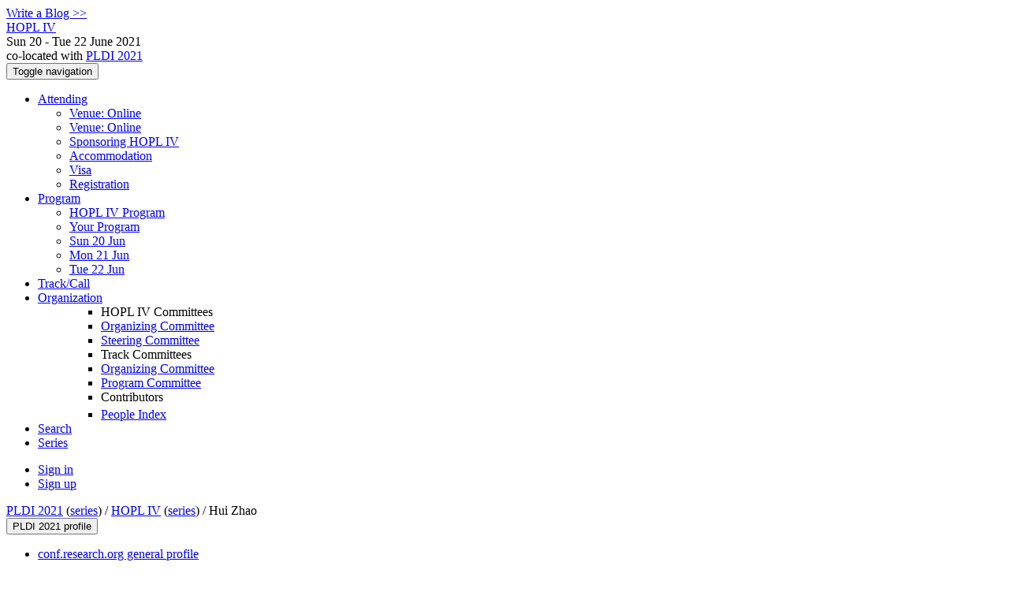

--- FILE ---
content_type: text/html;charset=UTF-8
request_url: https://hopl4.sigplan.org/profile/huizhao1
body_size: 7289
content:
<!DOCTYPE html>
<html>
<head>
<meta name="viewport" content="width=device-width, initial-scale=1, maximum-scale=1">
<meta http-equiv="Content-Type" content="text/html; charset=utf-8">
<link href="https://hopl4.sigplan.org/favicon.ico?28d37e6d7e5e12d24c39bdba0f4f3cfd" rel="shortcut icon" type="image/x-icon" />
<link href="https://hopl4.sigplan.org/stylesheets/common_.css?d7bcca3579a066193caf560ede9d6399" rel="stylesheet" type="text/css" />
<title>Hui Zhao - HOPL IV</title>
<script type="text/javascript">var show_webdsl_debug=false;</script>
<script type="text/javascript">var contextpath="https://hopl4.sigplan.org";</script>
<link rel="stylesheet" href="https://hopl4.sigplan.org/stylesheets/bootstrap/css/bootstrap.min.css?7f89537eaf606bff49f5cc1a7c24dbca" type="text/css" /><link rel="stylesheet" href="https://hopl4.sigplan.org/stylesheets/conf.css?aea62a205acccc434d707e81d3b9bbc9" type="text/css" /><link rel="stylesheet" href="https://hopl4.sigplan.org/getFile/1bcf4ada-42c1-49e5-bee0-19135f671919/logobarhoplRGS.css?1559772215268" type="text/css" /><link rel="stylesheet" href="https://hopl4.sigplan.org/stylesheets/theme.bootstrap_3.min.css?6867e70881e6ed2c03b6c9cf9c3152e0" type="text/css" /><script type="text/javascript" src="https://hopl4.sigplan.org/javascript/holder.js?bafd1f507d3f50ded33f84d93dd4b979"></script>
<script type="text/javascript" src="//code.jquery.com/jquery-3.5.1.min.js"></script>
<script type="text/javascript" src="https://hopl4.sigplan.org/javascript/jquery.tablesorter.combined.min.js?285b21976326641f8f1b910492e6d5d0"></script>
<script type="text/javascript" src="https://hopl4.sigplan.org/javascript/jquery.tablesorter.pager.min.js?4551cdfea66f45a11ae5548f3d50a06f"></script>
<script type="text/javascript" src="https://hopl4.sigplan.org/javascript/tablesorter-init.js?ee6babedf1a6be960e4543a1bb57b421"></script>
<script type="text/javascript" src="https://hopl4.sigplan.org/javascript/bootstrap/js/bootstrap.min.js?2f34b630ffe30ba2ff2b91e3f3c322a1"></script>
<script type="text/javascript" src="https://hopl4.sigplan.org/javascript/notify.min.js?e86d399917a84b69a4683f504c7a7813"></script>
<script type="text/javascript" src="https://hopl4.sigplan.org/javascript/ajax.js?2dbd1cc4f8f2d52ae9c879d7346f4f8a"></script>
<script type="text/javascript">$(document).ready( function(){
          $('#program-menu a[data-fltr-type]').on('click', function(event){
            event.preventDefault();
            window.location = $(this).attr('href') + "?" + encodeURIComponent( $(this).data('fltr-type') ) + '=' + encodeURIComponent( $(this).data('fltr-val') );
          })
        })
      </script>
<script async src="https://www.googletagmanager.com/gtag/js?id=G-4G0QWEKVQS"></script>
<script>window.dataLayer = window.dataLayer || [];function gtag(){dataLayer.push(arguments);}gtag('js', new Date());gtag('config', 'G-4G0QWEKVQS', {'cookie_domain': 'auto', 'anonymizeIp': true });gtag('config', 'UA-9607501-2', {'cookie_domain': 'auto', 'anonymizeIp': true });</script>
<meta name='description' content='Attending HOPL IV
HOPL IV will be held Sunday, June 20, through Tuesday, June 22, 2021.
To attend HOPL IV, visit the main page for PLDI 2021 and follow the instructions there (register if you have not already done so; once you are registered, click the button that says “Virtual Conference Site” and then click “Sign Up” to create a password for attending).
Register to attend HOPL IV
HOPL IV will be held Sunday, June 20, through Tuesday, June 22, 2021.
To register for HOPL IV, visit the registration page for PLDI 2021.
Your single conference registration there includes access to all three da ...'>
<meta  prefix='og: http://ogp.me/ns#' property='og:description' content='Attending HOPL IV
HOPL IV will be held Sunday, June 20, through Tuesday, June 22, 2021.
To attend HOPL IV, visit the main page for PLDI 2021 and follow the instructions there (register if you have not already done so; once you are registered, click the button that says “Virtual Conference Site” and then click “Sign Up” to create a password for attending).
Register to attend HOPL IV
HOPL IV will be held Sunday, June 20, through Tuesday, June 22, 2021.
To register for HOPL IV, visit the registration page for PLDI 2021.
Your single conference registration there includes access to all three da ...'>
<meta  prefix='og: http://ogp.me/ns#' property='og:image' content='https://hopl4.sigplan.org/getImage/carousel/RVB-1.jpg?1504307414000'>
<meta prefix='og: http://ogp.me/ns#' property='og:title' content='Hui Zhao - HOPL IV'>
<script type="text/javascript">function addEventModalLoadOnClick( containerNode ){
        $(containerNode).find( "a[data-event-modal]" ).on("click", function(e){
          var eventId = $(this).data("event-modal"); 
          var modalElem = $("#modal-" + eventId);
          if(modalElem.length){
            modalElem.modal({ backdrop: 'static', keyboard: true}, 'show');
          } else {
            var loaderElem = $("#event-modal-loader");
            loaderElem.find("input.event-id-input").val( eventId );
            loaderElem.find("#load-modal-action").click();
          }
          e.preventDefault();
        } );
      }
    </script><script type="text/javascript">function addStarredEventOnClick( containerNode ){
        $(containerNode).find( "[data-event-star]" ).on("click", function(e){
          var eventId = $(this).data("event-star"); 
          var starEventFormElem = $("#event-star-form");
          starEventFormElem.find("input.event-id-input").val( eventId );
          starEventFormElem.find("#star-event-action").click();
          e.preventDefault();
          e.stopPropagation();
        } );
      }
    </script><script type="text/javascript">function pauseOnCloseModal( modalid ){
        //pauses video (only youtube at the moment) when closing modal
        $('#' + modalid).on('hidden.bs.modal', function () {
          $(this).find('.embed-container iframe[src*=enablejsapi]').each( function(){ this.contentWindow.postMessage('{"event":"command","func":"pauseVideo","args":""}', '*') } );
        } )
      }
    </script>
</head>
<body id="profile"><div class="frame"><a href="https://hopl4.sigplan.org/blogposts" class="blog-link btn btn-xs btn-default navigate">Write a Blog &gt;&gt;</a><div class="logobar"><div class="container"><a href="https://hopl4.sigplan.org" class="navbar-brand navigate"><span class="brand-text">HOPL IV</span></a><div class="place">Sun 20 - Tue 22 June 2021 <a href="https://hopl4.sigplan.org/venue/hopl-4-venue" class="navigate"></a></div><div class="place2">co-located with <a href="https://pldi21.sigplan.org" class="navigate">PLDI 2021</a></div></div></div><div class="navbar navbar-default"><div class="container"><div class="navbar-header"><button type="button" data-toggle="collapse" data-target="#navigationbar" class="navbar-toggle"><span class="sr-only">Toggle navigation</span><span class="icon-bar"></span><span class="icon-bar"></span><span class="icon-bar"></span></button></div><div id="navigationbar" class="navigationbar collapse navbar-collapse"><ul class="block nav navbar-nav"><li class="dropdown"><a href="#" data-toggle="dropdown" class="dropdown-toggle">Attending <span class="caret"></span></a><ul class="block dropdown-menu"><li><a href="https://hopl4.sigplan.org/venue/hopl-4-venue" class="navigate">Venue: Online</a></li><li><a href="https://hopl4.sigplan.org/venue/pldi-2021-venue" class="navigate">Venue: Online</a></li><li><a href="https://hopl4.sigplan.org/attending/sponsoring-hopl-iv" class="navigate">Sponsoring HOPL IV</a></li><li><a href="https://hopl4.sigplan.org/attending/Accommodation" class="navigate">Accommodation</a></li><li><a href="https://hopl4.sigplan.org/attending/Visa" class="navigate">Visa</a></li><li><a href="https://hopl4.sigplan.org/attending/registration" class="navigate">Registration</a></li></ul></li><li class="dropdown"><a href="#" data-toggle="dropdown" class="dropdown-toggle">Program <span class="caret"></span></a><ul id="program-menu" class="block dropdown-menu"><li><a href="https://hopl4.sigplan.org/program/program-hopl-4/" class="navigate">HOPL IV Program</a></li><li><a href="https://hopl4.sigplan.org/program/program-hopl-4/" data-fltr-type="prog" data-fltr-val="Your Program" class="navigate"><span class="glyphicon glyphicon-star"></span> Your Program</a></li><li><a href="https://hopl4.sigplan.org/program/program-hopl-4/" data-fltr-type="date" data-fltr-val="Sun 20 Jun 2021" class="navigate">Sun 20 Jun</a></li><li><a href="https://hopl4.sigplan.org/program/program-hopl-4/" data-fltr-type="date" data-fltr-val="Mon 21 Jun 2021" class="navigate">Mon 21 Jun</a></li><li><a href="https://hopl4.sigplan.org/program/program-hopl-4/" data-fltr-type="date" data-fltr-val="Tue 22 Jun 2021" class="navigate">Tue 22 Jun</a></li></ul></li><li><a href="https://hopl4.sigplan.org/track/hopl-4-papers" class="navigate">Track/Call</a></li><li class="dropdown"><a href="#" data-toggle="dropdown" class="dropdown-toggle">Organization <span class="caret"></span></a><ul class="block dropdown-menu multi-column columns-1"><div class="row"><div class="col-sm-12"><ul class="block multi-column-dropdown"><li class="dropdown-header">HOPL IV Committees</li><li><a href="https://hopl4.sigplan.org/committee/hopl-2020-organizing-committee" class="navigate">Organizing Committee</a></li><li><a href="https://hopl4.sigplan.org/committee/hopl-2020-steering-committee" class="navigate">Steering Committee</a></li><li class="dropdown-header">Track Committees  </li><li><a href="https://hopl4.sigplan.org/committee/hopl-2020-papers-organizing-committee" class="navigate">Organizing Committee</a></li><li><a href="https://hopl4.sigplan.org/committee/hopl-2020-papers-program-committee" class="navigate">Program Committee</a></li><li class="dropdown-header">Contributors</li><li><a href="https://hopl4.sigplan.org/people-index" class="navigate"><span class="glyphicon glyphicon-search"></span><sup><span class="glyphicon glyphicon-user"></span></sup> People Index</a></li></ul></div></div></ul></li><li><a href="https://hopl4.sigplan.org/search//all" class="navigate"><span class="glyphicon glyphicon-search"></span><span class="hidden-sm"> Search</span></a></li><li><a href="https://hopl4.sigplan.org/series/hopl" class="navigate"><span class="hidden-sm">Series</span><span title="Series" class="visible-sm"><span class="glyphicon glyphicon-repeat"></span></span></a></li></ul><div class="navbar-right"><ul class="block nav navbar-nav"><li><a href="https://conf.researchr.org/signin/hopl-4/https%3A%5Es%5Eshopl4.sigplan.org%5Esprofile%5Eshuizhao1" rel="nofollow" class="navigate">Sign in</a></li><li><a href="https://hopl4.sigplan.org/signup" class="navigate">Sign up</a></li></ul></div></div></div></div><div id="content" class="container"><div class="profile-page"><div class="page-header"><span class="text-muted small"><span class="glyphicon glyphicon-home"></span> <a href="https://pldi21.sigplan.org" class="navigate">PLDI 2021</a> (<a href="https://hopl4.sigplan.org/series/pldi" class="navigate">series</a>) / </span><span class="text-muted small"><span class="glyphicon glyphicon-home"></span> <a href="https://hopl4.sigplan.org" class="navigate">HOPL IV</a> (<a href="https://hopl4.sigplan.org/series/hopl" class="navigate">series</a>) / </span>Hui Zhao<span class="pull-right profile-context"><div class="btn-group"><button type="button" data-toggle="dropdown" class="btn btn-primary dropdown-toggle">PLDI 2021 profile <span class="caret"></span></button><ul class="block dropdown-menu"><li><a href="https://conf.researchr.org/profile/conf/huizhao1" class="navigate">conf.research.org general profile</a></li></ul></div></span></div><div class="row"><div class="col-sm-4 col-lg-3"><img data-src="holder.js/240x360/auto/#f8f8f8:#CCC/text:No Photo" class="thumbnail"></img><p><small>Not registered as user</small></p></div><div class="col-sm-8 col-lg-9"><div><div class="profile-item"><span class="profile-item-heading">Name:</span>Hui Zhao</div><div class="profile-item"><span class="profile-item-heading">Country:</span>United States</div><div class="profile-item"><span class="profile-item-heading">Affiliation:</span>University of North Texas</div></div><p><strong>Contributions</strong></p><div id="contributions-timeline"><div><div class="contribution-year"><h3>2021</h3><div><h4>PLDI</h4><ul class="block"><li><small title="Contributed Item" class="text-muted"><span class="label-default label"><span class="glyphicon glyphicon-file"></span></span></small> <a href="#" data-event-modal="07cd6810-d891-40c9-ab18-4051aed98bd5">Distance-in-Time versus Distance-in-Space</a></li></ul></div></div></div></div><p><span class="glyphicon glyphicon-new-window"></span> <a href="https://conf.researchr.org/profile/conf/huizhao1" target="_blank" class="navigate">Show activities from other conferences</a></p><div id="embedWidget" class="webdsl-placeholder"><div class="panel-group"><div class="panel"><div class="panel-heading clearfix"><span class="panel-title"><button style="position: absolute; left: -9999px; width: 1px; height: 1px;" onclick='javascript:serverInvoke("https://hopl4.sigplan.org/profile","embedProfileWidgetProfile_loadWidget1dd0300bcc92d165b9aa89d52240eca42", [{"name":"context", "value":"hopl-4"},{"name":"pers", "value":"huizhao1"},],"", this.nextSibling, true,"1"); return false;'></button><a submitid="embedProfileWidgetProfile_loadWidget1dd0300bcc92d165b9aa89d52240eca42" href="javascript:void(0)" onclick="javascript:loadImageElem=this;$(this.previousSibling).click()" class="small btn btn-default"><span class="glyphicon glyphicon-share"></span> Share</a></span></div></div></div></div></div></div><div class="row"><div class="col-sm-12"><span class="pull-right"><span title="You're viewing a conference-specific profile, last updated Sun 11 Jul 2021" class="label-default label"><span class="glyphicon glyphicon-time"></span> PLDI 2021-profile</span><br><small><a href="https://conf.researchr.org/profile/conf/huizhao1" target="_blank" class="navigate">View general profile</a></small></span></div></div></div><div id="messages-placeholder" class="alert alert-warning" style="display:none;"><a data-dismiss="alert" class="close">x</a><em>Wed 28 Jan 12:09</em></div></div><div id="notifications-ph" class="webdsl-placeholder"></div><div id="event-modal-loader" class="webdsl-placeholder"><form name="form_131600131703c411e65b13378d08eb1f6672b5a0259" id="form_131600131703c411e65b13378d08eb1f6672b5a0259" action="https://hopl4.sigplan.org/eventDetailsModalByAjaxConferenceEdition" accept-charset="UTF-8" method="POST" class="hidden"><input type="hidden" name="form_131600131703c411e65b13378d08eb1f6672b5a0259" value="1" /><input type="hidden" name="context" value="hopl-4" /><input name="ae03f7f6f951d515a297b161e922205d" type="text" value="" class="inputString form-control event-id-input"/><button style="position: absolute; left: -9999px; width: 1px; height: 1px;" onclick='javascript:serverInvoke("https://hopl4.sigplan.org/eventDetailsModalByAjaxConferenceEdition","eventDetailsModalByAjaxConferenceEdition_ia0_3c411e65b13378d08eb1f6672b5a0259", [{"name":"context", "value":"hopl-4"},],"form_131600131703c411e65b13378d08eb1f6672b5a0259", this.nextSibling, false,"event-modal-loader"); return false;'></button><a submitid="eventDetailsModalByAjaxConferenceEdition_ia0_3c411e65b13378d08eb1f6672b5a0259" href="javascript:void(0)" onclick="javascript:loadImageElem=this;$(this.previousSibling).click()" id="load-modal-action"></a></form></div><div id="event-star-form" class="webdsl-placeholder"><form name="form_509860938088b48fd14544d4239b498a2cf339e02b" id="form_509860938088b48fd14544d4239b498a2cf339e02b" action="https://hopl4.sigplan.org/eventStarByAjaxConferenceEdition" accept-charset="UTF-8" method="POST" class="hidden"><input type="hidden" name="form_509860938088b48fd14544d4239b498a2cf339e02b" value="1" /><input type="hidden" name="context" value="hopl-4" /><input name="a0b55aa29cf9431a9461b359872014e3" type="text" value="" class="inputString form-control event-id-input"/><button style="position: absolute; left: -9999px; width: 1px; height: 1px;" onclick='javascript:serverInvoke("https://hopl4.sigplan.org/eventStarByAjaxConferenceEdition","eventStarByAjaxConferenceEdition_ia0_88b48fd14544d4239b498a2cf339e02b", [{"name":"context", "value":"hopl-4"},],"form_509860938088b48fd14544d4239b498a2cf339e02b", this.nextSibling, false,"event-star-form"); return false;'></button><a submitid="eventStarByAjaxConferenceEdition_ia0_88b48fd14544d4239b498a2cf339e02b" href="javascript:void(0)" onclick="javascript:loadImageElem=this;$(this.previousSibling).click()" id="star-event-action"></a></form></div><div id="event-modals" class="webdsl-placeholder"></div><script type="text/javascript">(function(){
    var post_process_function = function(n){ var node=(n&&n.nodeType === 1)?n:document; addEventModalLoadOnClick(node); addStarredEventOnClick(node); };
    var original_post_process_func = ajax_post_process;
    ajax_post_process = function(){
      original_post_process_func.apply(this,arguments);
      post_process_function.apply(this,arguments);
    };
    $(document).ready( post_process_function );
  })();   
  </script><footer class="footer"><div class="container"><div class="footer-box"><div class="row"><div class="col-sm-3"><h3><a href="https://hopl4.sigplan.org" class="navigate"><span class="glyphicon glyphicon-home"></span> HOPL IV</a></h3><div><a href="https://hopl4.sigplan.org/contact" class="navigate"><span class="glyphicon glyphicon-envelope"></span> contact form</a></div><hr/>using <a href="https://conf.researchr.org" class="navigate">conf.researchr.org</a> (<a href="http://yellowgrass.org/roadmap/conf.researchr.org" class="navigate">v1.72.1</a>)<br/><small><a href="https://hopl4.sigplan.org/support" target="_blank" class="navigate"><span class="glyphicon glyphicon-question-sign"></span> Support page</a></small><br/><small></small></div><div class="col-sm-5"><div class="row"><div class="col-sm-6"><h4>Tracks</h4><a href="https://hopl4.sigplan.org/track/hopl-4-papers" class="navigate">Papers</a></div><div class="col-sm-6"></div></div></div><div class="col-sm-2"><h4>Attending</h4><a href="https://hopl4.sigplan.org/venue/hopl-4-venue" class="navigate">Venue: Online</a><br><a href="https://hopl4.sigplan.org/venue/pldi-2021-venue" class="navigate">Venue: Online</a><br><a href="https://hopl4.sigplan.org/attending/sponsoring-hopl-iv" class="navigate">Sponsoring HOPL IV</a><br><a href="https://hopl4.sigplan.org/attending/Accommodation" class="navigate">Accommodation</a><br><a href="https://hopl4.sigplan.org/attending/Visa" class="navigate">Visa</a><br><a href="https://hopl4.sigplan.org/attending/registration" class="navigate">Registration</a></div><div class="col-sm-2"><div id="hopl-footer"></div>

<script type="text/javascript">
function getRandomImage() {
    path = "https://hopl4.sigplan.org/getImage/orig/";
    var random_images_array = ["BadgeIfThen.png", "BadgeWhileDo.png", "BadgeTryCatch.png","BadgeCaseZOf.png","BadgeCond.png","BadgeAPL.png","BadgeTex.png","BadgeC.png","BadgePerl.png","BadgePascal.png","BadgeFortran.png","BadgeCOBOL.png"];
    var num = Math.floor( Math.random() * random_images_array.length );
    var img = random_images_array[ num ];
    var imgElem = document.createElement('img'); 
    imgElem.src = path + img;
    target = document.getElementById('hopl-footer');
    target.parentElement.replaceChild(imgElem,target);
}
getRandomImage();

</script></div></div></div></div></footer></div><script type="text/javascript">(function(){
    var post_process_function = function(n){ var node=(n&&n.nodeType === 1)?n:document; let defaultplacement = $(document).scrollLeft() > 100 ? 'auto left' : 'auto top'; $(node).find('[title]').each( function(i,el){ var $e=$(el);$e.tooltip({placement: function(tt, elem){ var attval = elem.getAttribute('data-placement'); return attval ? attval : defaultplacement; }, sanitize: false, container: 'body' }) } ).on('show.bs.tooltip', function () {  let el = this; while (el && window.getComputedStyle(el).position !== 'fixed') { el = el.parentElement; } if(el) $(this).data('bs.tooltip').options.container = el;});$('.tooltip.fade.in, .ui-tooltip-content').remove();  };
    var original_post_process_func = ajax_post_process;
    ajax_post_process = function(){
      original_post_process_func.apply(this,arguments);
      post_process_function.apply(this,arguments);
    };
    $(document).ready( post_process_function );
  })();   
  </script><script type="text/javascript">jQuery(document).ready(function($) {
        $(".clickable-row").click(function() {
          var href = $(this).attr("href");
          if( window.location.href.indexOf( href ) < 0 ){
            if ($(this).hasClass('new-window') ){
              window.open( href );
            } else {
              window.document.location = href;
            }
          }
        });
    });
    </script></body></html>
